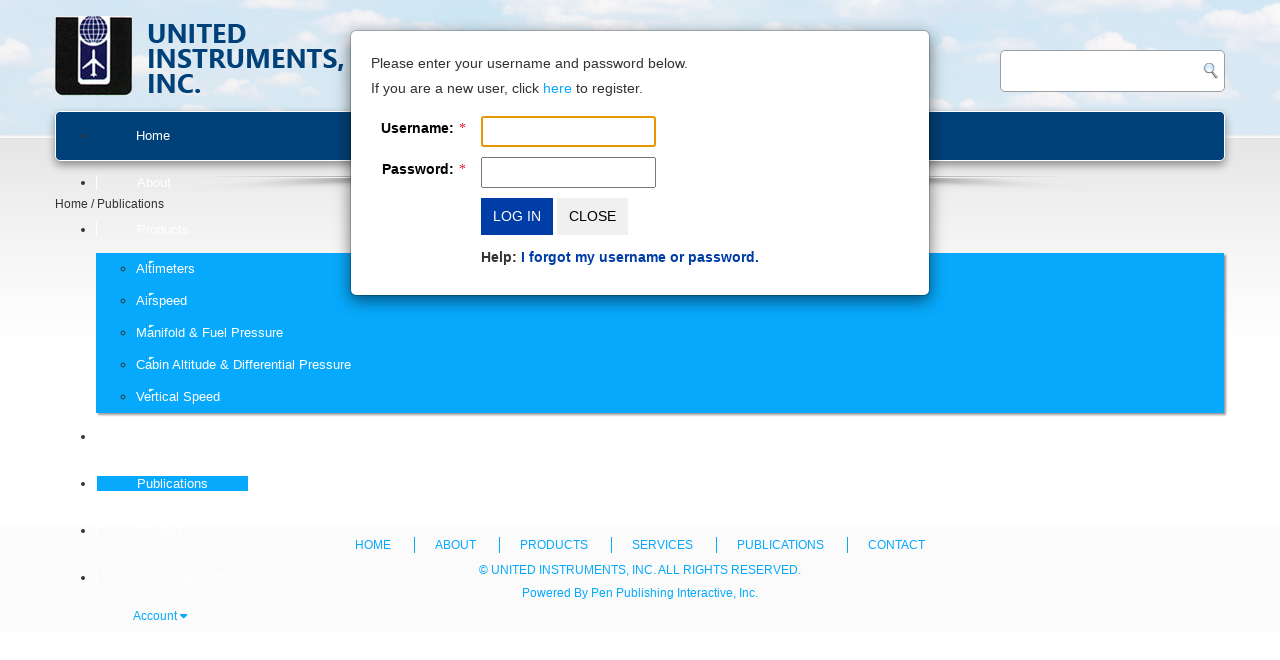

--- FILE ---
content_type: text/html; charset=utf-8
request_url: https://www.unitedinst.com/Publications/Users_Login.aspx?ReturnUrl=%2FPublications%2F
body_size: 8419
content:
<!DOCTYPE html>
<html lang="en">
<head>
<meta charset="utf-8" />
<meta name="viewport" content="width=device-width, initial-scale=1.0" />
<meta name="AUTHOR" content="Pen Publishing Interactive, Inc."/>
<meta name="robots" content="noindex" />
<meta name="viewport" content="width=980" />
<link href="/styles/bootstrap/bootstrap-3.0.0.css" rel="stylesheet" />
<script src="https://ajax.googleapis.com/ajax/libs/jquery/3.2.1/jquery.min.js"></script>
<!--[if lt IE 9]><script src="/scripts/html5shiv.min.js" type="text/javascript"></script>
<script src="/scripts/respond.min.js" type="text/javascript"></script><![endif]-->

<link rel="canonical" href="https://www.unitedinst.com/Publications/" />



<link href="/Handlers/StylesheetHandler.ashx?key=U3R5bGVTaGVldHNfU2VjdGlvblN0eWxlc2hlZXRzLURlZmF1bHQuY3NzX1BhZ2VUeXBlLTE2X0lzTW9iaWxlLUZhbHNlX0lzUHJpbnQtRmFsc2VfRGVmZXItRmFsc2VfTWluaWZpZWQtVHJ1ZQ==_001538" type="text/css" rel="stylesheet" />

<script>
  (function(i,s,o,g,r,a,m){i['GoogleAnalyticsObject']=r;i[r]=i[r]||function(){
  (i[r].q=i[r].q||[]).push(arguments)},i[r].l=1*new Date();a=s.createElement(o),
  m=s.getElementsByTagName(o)[0];a.async=1;a.src=g;m.parentNode.insertBefore(a,m)
  })(window,document,'script','https://www.google-analytics.com/analytics.js','ga');

  ga('create', 'UA-102287568-1', 'auto');
  ga('send', 'pageview');

</script>




<link href="/WebResource.axd?d=bZQu9IErOfGRZdP9C3BB5QL3BNzJbcB-T6PKRljDwHRDTmGicG1_xeXTTp5-D58k7SA3NLdbMVAJ0bMt7rtttbeuxufYjDWZmhSQq1FUscX5PY910&amp;t=638804055800000000" type="text/css" rel="stylesheet" class="Telerik_stylesheet" /><link href="/WebResource.axd?d=EkHr37SACCjvnXcRDMYA5X63igJ-6zX0PMtH_JAsQsnPIDEVs5YPfmB8CEJP_8O0ylK9VUuM1zIVWm-eIitluy45dPwBHfXrqvANIG3gfLnuMYPubINzzTp1RXTX5ZiS6YamzQ2&amp;t=638804055800000000" type="text/css" rel="stylesheet" class="Telerik_stylesheet" /><link href="/WebResource.axd?d=vsKpXOsoEwDUfVug9KOqSiEBg4Z4qWzroHbyW-a0pW2fKu113tEeZ9o9xxcqUphV-n_OWGo258QEe04giW7dG7gtJSyvwyPoLPmQO5JKVTe52LXl0&amp;t=638804055800000000" type="text/css" rel="stylesheet" class="Telerik_stylesheet" /><title>
	Login
</title></head>
<body class="section-28362">



<form method="post" action="./Users_Login.aspx?ReturnUrl=%2fPublications%2f" onsubmit="javascript:return WebForm_OnSubmit();" id="PageForm">
<div class="aspNetHidden">
<input type="hidden" name="RadScriptManager1_TSM" id="RadScriptManager1_TSM" value="" />
<input type="hidden" name="__LASTFOCUS" id="__LASTFOCUS" value="" />
<input type="hidden" name="__EVENTTARGET" id="__EVENTTARGET" value="" />
<input type="hidden" name="__EVENTARGUMENT" id="__EVENTARGUMENT" value="" />
<input type="hidden" name="__VIEWSTATE" id="__VIEWSTATE" value="IQKx3Dsuk3Awyr/rBFM3uKWLZkLrGL5gUQlJZNR0U+W0sz/GnjRxwUNvjZSluEO66x8EH7dvILsUfzcEXe2USEoCTRYEnGBH42qkEe2UcLeOKaE1kpeuraEr/r6ncnPQ65kNyrbUm9XHRRS0rkn0/UN7nliM2DVjhxqHhF1PWilZKx/oaSOXwhOqW733JX7zbS2W5aqyKpTSOV3crnyWf7kkXK0bnI4htMQ5pkIvERAUnyj54DBJ2L3DVb3wOTkkZW5y9Y2eQ+1XjQlRWYdHwkBDR3RGUEFHCdfHdt1/vbLeQEMV" />
</div>

<script type="text/javascript">
//<![CDATA[
var theForm = document.forms['PageForm'];
if (!theForm) {
    theForm = document.PageForm;
}
function __doPostBack(eventTarget, eventArgument) {
    if (!theForm.onsubmit || (theForm.onsubmit() != false)) {
        theForm.__EVENTTARGET.value = eventTarget;
        theForm.__EVENTARGUMENT.value = eventArgument;
        theForm.submit();
    }
}
//]]>
</script>


<script src="/WebResource.axd?d=pynGkmcFUV13He1Qd6_TZLcpnYoTgSImxIn71A-MsGEdjSFndpNvSUeWeDWo7Tuee9HJyw2&amp;t=638901536248157332" type="text/javascript"></script>


<script src="/ScriptResource.axd?d=nv7asgRUU0tRmHNR2D6t1I7kldy18PXquskKFcOaYwpENi5_BZfXE0RVwCJIEYSkuwFeSoCwgGotD5_xBXb6tyRSjzc2IaIpnmloAKiE2Yq-Pxjj84B-ZEI2RXromtXqepHYLQ2&amp;t=ffffffff93d1c106" type="text/javascript"></script>
<script src="/Telerik.Web.UI.WebResource.axd?_TSM_HiddenField_=RadScriptManager1_TSM&amp;compress=1&amp;_TSM_CombinedScripts_=%3b%3bAjaxControlToolkit%2c+Version%3d4.1.7.1213%2c+Culture%3dneutral%2c+PublicKeyToken%3d28f01b0e84b6d53e%3aen-US%3a5e024d16-0df4-4402-9405-a3808b4211f4%3aea597d4b%3ab25378d2%3bTelerik.Web.UI%3aen-US%3aced1f735-5c2a-4218-bd68-1813924fe936%3a16e4e7cd%3af7645509%3a22a6274a%3a33715776%3ab7778d6c%3a24ee1bba%3ae330518b%3a2003d0b8%3ac128760b%3a1e771326%3a88144a7a%3ac8618e41%3a1a73651d%3a333f8d94" type="text/javascript"></script>
<script src="../Scripts/flipper.js" type="text/javascript"></script>
<script src="/WebResource.axd?d=JoBkLzP19aTuxbWOhHobYkd8z33GHArlKlPTRPPk8GH8BuycXvOLcdX4pX4BuqQ2t27Ckw2&amp;t=638901536248157332" type="text/javascript"></script>
<script type="text/javascript">
//<![CDATA[
function WebForm_OnSubmit() {
if (typeof(ValidatorOnSubmit) == "function" && ValidatorOnSubmit() == false) return false;
return true;
}
//]]>
</script>

<div class="aspNetHidden">

	<input type="hidden" name="__VIEWSTATEGENERATOR" id="__VIEWSTATEGENERATOR" value="1CC10CEB" />
	<input type="hidden" name="__EVENTVALIDATION" id="__EVENTVALIDATION" value="pj1TGOnVPmSCRVWNAxn/hvndA7ELQP66H19ietLzZnncqsA9aNn765TmUhxMqiXV/tzYIzLX/tqSg8uZ/1G7XeSdp8eHBbkAYPS70kalLWn14gzcWYqMYTgZq10HPMilvCKTTXLn9eq7sCTxj6BxwHTojodAB2cAoz1xmOiuuP+BC2MsbIMRh/11mgP/Lz0h6WXMIA==" />
</div><script type="text/javascript">
//<![CDATA[
Sys.WebForms.PageRequestManager._initialize('RadScriptManager1', 'PageForm', [], [], [], 90, '');
//]]>
</script>

<div class="container">
    <header>
        <a id="ctl02_logo_ctl00_logoLink" href="/"><img id="ctl02_logo_ctl00_logoImage" src="/logo_2_20_14.png" alt="" style="border-width:0px;" /></a>
        <div id="ctl02_SiteSearch_ctl00_SearchPanel" class="siteSearch" onkeypress="javascript:return WebForm_FireDefaultButton(event, &#39;ctl02_SiteSearch_ctl00_SearchImageButton&#39;)">
	
    
    
    <div class="searchTextBox">
        <!-- 2025.1.416.462 --><span id="ctl02_SiteSearch_ctl00_SearchRadTextBox_wrapper" class="riSingle RadInput RadInput_Default" style="width:180px;"><input id="ctl02_SiteSearch_ctl00_SearchRadTextBox" name="ctl02$SiteSearch$ctl00$SearchRadTextBox" size="20" maxlength="100" class="riTextBox riEnabled" type="text" value="" /><input id="ctl02_SiteSearch_ctl00_SearchRadTextBox_ClientState" name="ctl02_SiteSearch_ctl00_SearchRadTextBox_ClientState" type="hidden" /></span>
    </div>
    <input type="image" name="ctl02$SiteSearch$ctl00$SearchImageButton" id="ctl02_SiteSearch_ctl00_SearchImageButton" class="searchButton" src="../Images/Search.png" />

</div>

    </header>
    <nav class="default">
        <div tabindex="0" id="ctl02_FlyOutMenu1" class="RadMenu RadMenu_Blank">
	<ul class="rmRootGroup rmHorizontal">
		<li class="rmItem rmFirst rmItem1 rmItem-28357"><a class="rmLink rmRootLink" href="/"><span class="rmText">Home</span></a></li><li class="rmItem  rmItem2 rmItem-28359"><a class="rmLink rmRootLink" href="/About/"><span class="rmText">About</span></a></li><li class="rmItem  rmItem3 rmItem-28360"><a class="rmLink rmRootLink" href="/Products/"><span class="rmText">Products</span></a><div class="rmSlide">
			<ul class="rmVertical rmGroup rmLevel1">
				<li class="rmItem rmFirst rmItem1 rmItem-28364"><a class="rmLink" href="/Products/Altimeters/"><span class="rmText">Altimeters</span></a></li><li class="rmItem  rmItem2 rmItem-28365"><a class="rmLink" href="/Products/Airspeed/"><span class="rmText">Airspeed</span></a></li><li class="rmItem  rmItem3 rmItem-28366"><a class="rmLink" href="/Products/ManifoldFuelPressure/"><span class="rmText">Manifold & Fuel Pressure</span></a></li><li class="rmItem  rmItem4 rmItem-28367"><a class="rmLink" href="/Products/CabinAltitudeDifferentialPressure/"><span class="rmText">Cabin Altitude & Differential Pressure</span></a></li><li class="rmItem rmLast rmItem5 rmItem-28369"><a class="rmLink" href="/Products/VerticalSpeed/"><span class="rmText">Vertical Speed</span></a></li>
			</ul>
		</div></li><li class="rmItem  rmItem4 rmItem-28361"><a class="rmLink rmRootLink" href="/Services/"><span class="rmText">Services</span></a></li><li class="rmItem  rmItem5 rmItem-28362"><a class="rmLink rmRootLink rmSelected" href="/Publications/"><span class="rmText">Publications</span></a></li><li class="rmItem  rmItem6 rmItem-28413"><a class="rmLink rmRootLink" href="/Contact/"><span class="rmText">Contact</span></a></li><li class="rmItem rmLast rmItem7 rmItem-39326"><a class="rmLink rmRootLink" href="/job-opportunities/"><span class="rmText">Job Opportunities</span></a></li>
	</ul><input id="ctl02_FlyOutMenu1_ClientState" name="ctl02_FlyOutMenu1_ClientState" type="hidden" />
</div>
    </nav>
    <section class="banner1">
        
    </section>
    <section class="main-container clear-fix">
        <div class="main-content">
            <div id="ctl02_Breadcrumb1" class="breadcrumb">
	<a class="bcFirst" href="/">Home</a> / <a class="bcLast">Publications</a>
</div>
            
<style>
    .userLogin {
        font-size: 14px !important;
        line-height: 1.8em !important;
    }

        .userLogin .label label {
            display: inline-block;
            max-width: 100%;
            margin-bottom: 5px;
            font-weight: bold;
        }

    .userLogin .value a {
        color: #003da7;
        font-weight: bold;
    }

    .btn-fsd {
        padding: 6px 12px;
        text-transform: uppercase;
        border: none;
    }

    .btn-primary.btn-fsd {
        background-color: #003da7;
        border-color: #003da7;
        color: #fff;
    }

        .btn-secondary.btn-fsd {
        background-color: #f0f0f0;
        border-color: #f0f0f0;
        color: #000;
    }
</style>
<div id="featureModal" class="modal demo-modal" tabindex="-1" role="dialog" aria-labelledby="exampleModalPopoversLabel" aria-hidden="true" style="display: none;">
    <div class="modal-dialog" role="document">
    <div class="modal-content">
        <!--<div class="modal-header">
        <button type="button" class="close" data-dismiss="modal" aria-label="Close">
            <span aria-hidden="true">×</span>
        </button>
        </div>-->
        <div class="modal-body">
            <div class="userLogin">
                <!-- Section Title -->
                <div id="ctl02_ctl00_ctl00_SectionTitle1" class="sectionTitle">
	Login
</div>
                <!-- Section Content -->
                <div class="sectionContent">
                    
                    <!--Content-->
                    <p>Please enter your username and password below. <br/> If you are a new user, click <a href="/Users_Register.aspx">here</a> to register.</p>
                    <div class="">
                    
                            <span id="ctl02_ctl00_ctl00_LoginUser_FailureText" class="requiredMessage"></span>
                            <div id="ctl02_ctl00_ctl00_LoginUser_LoginUserValidationSummary" style="display:none;">

</div>
                            <div id="ctl02_ctl00_ctl00_LoginUser_Panel1" onkeypress="javascript:return WebForm_FireDefaultButton(event, &#39;ctl02_ctl00_ctl00_LoginUser_LoginButton&#39;)">
	
                                <div class="row fsdrow">
                                    <div class="label">
                                        <label for="ctl02_ctl00_ctl00_LoginUser_UserName" id="ctl02_ctl00_ctl00_LoginUser_UserNameLabel">Username:</label><span
                                            class="required">*</span></div>
                                    <div class="value">
                                        <input name="ctl02$ctl00$ctl00$LoginUser$UserName" type="text" id="ctl02_ctl00_ctl00_LoginUser_UserName" style="width:175px;" />
                                        <span id="ctl02_ctl00_ctl00_LoginUser_UserNameRequired" title="Username is required." class="requiredMessage" style="visibility:hidden;">«</span></div>
                                </div>
                                <div class="row fsdrow">
                                    <div class="label">
                                        <label for="ctl02_ctl00_ctl00_LoginUser_Password" id="ctl02_ctl00_ctl00_LoginUser_PasswordLabel">Password:</label><span
                                            class="required">*</span></div>
                                    <div class="value">
                                        <input name="ctl02$ctl00$ctl00$LoginUser$Password" type="password" id="ctl02_ctl00_ctl00_LoginUser_Password" style="width:175px;" />
                                        <span id="ctl02_ctl00_ctl00_LoginUser_PasswordRequired" title="Password is required." class="requiredMessage" style="visibility:hidden;">«</span></div>
                                </div>
                                <div class="row fsdrow">
                                    <div class="label">
                                        &nbsp;</div>
                                    <div class="value">
                                        <input type="submit" name="ctl02$ctl00$ctl00$LoginUser$LoginButton" value="Log In" onclick="javascript:WebForm_DoPostBackWithOptions(new WebForm_PostBackOptions(&quot;ctl02$ctl00$ctl00$LoginUser$LoginButton&quot;, &quot;&quot;, true, &quot;LoginUserValidationGroup&quot;, &quot;&quot;, false, false))" id="ctl02_ctl00_ctl00_LoginUser_LoginButton" class="btn-primary btn-fsd" />
                                        <button type="button" class="btn-secondary btn-fsd" data-dismiss="modal">Close</button>
                                    </div>
                                </div>
                                <div class="row fsdrow password-recovery-link">
                                    <div class="label">
                                        &nbsp;</div>
                                    <div class="value">
                                        <strong>Help:</strong>
                                        <a id="ctl02_ctl00_ctl00_LoginUser_PasswordRecoveryHyperLink" href="/Users_PasswordRecovery.aspx">I forgot my username or password.</a>
                                    </div>
                                </div>
                            
</div>
                        
                    </div>
                    
                    
                </div>
            </div>
            <div id="ctl02_ctl00_ctl00_ValidationSummary1" style="display:none;">

</div>

        </div>

    </div>
    </div>
    <script type="text/javascript">
        $(window).on('load', function () {
            if (window.bootstrap && bootstrap.Modal) {
                let loginModal = new bootstrap.Modal(document.getElementById("featureModal"));
                //loginModal.addEventListener('shown.bs.modal', function () {
                //    document.getElementById("LoginUser_UserName").focus();
                //})
                loginModal.show();
                
            }
            else if ($().modal) {
                $('#featureModal').on('shown.bs.modal', function (e) {
                    $('[id$=LoginUser_UserName]').focus();
                });
                $('#featureModal').modal();
            }
            else {
                $('#featureModal').show();
                $('[id$=LoginUser_UserName]').focus();
            }
        });
    </script>
</div>
            
            
        </div>
        <aside>
            
            
            
        </aside>
    </section>
</div>
<footer>
    <div class="container">
        <div class="footer"><ul>
<li><a href="#">HOME</a></li>
<li><a href="/About/">ABOUT</a></li>
<li><a href="/Products/">PRODUCTS</a></li>
<li><a href="/Services/">SERVICES</a></li>
<li><a href="/Publications/">PUBLICATIONS</a></li>
<li><a href="/Contact/">CONTACT</a></li>
</ul>
<p>© UNITED INSTRUMENTS, INC. ALL RIGHTS RESERVED.  </p></div><div class="credit"><a href="https://www.penpublishing.com/FlipperSiteDeveloperCMS/" target="_blank">Powered By Pen Publishing Interactive, Inc.</a></div>
        
<div class="account-wrapper">
    <span class="account-title">Account <i class="fas fa-caret-down"></i></span>
    <div class="account-content">
        <a href="/Users_ShowProfile.aspx">Personal Info</a>
        <a href="/Users_ProfileStatus.aspx">Status</a>
        <a href="/Users_ProfileHistory.aspx">History</a>
        
        <hr />
        <div id="ctl02_Userlogin1_ctl00_pnlLogin" class="loginContainer">
	
            <a id="ctl02_Userlogin1_ctl00_lnkLogin" class="loginLink accountBtn" href="/Publications/Users_Login.aspx?ReturnUrl=%2fPublications%2fUsers_Login.aspx%3fReturnUrl%3d%252FPublications%252F">Login</a>
            <a id="ctl02_Userlogin1_ctl00_lnkRegister" class="registerLink" href="/Publications/Users_Register.aspx">Register</a>
        
</div>
        
    </div>
</div>


    </div>
</footer>
<script type="text/javascript">

    // Cancel parent item clicking
    function menuItemClicking(sender, eventArgs) {
        var item = eventArgs.get_item();
        if (item.get_navigateUrl() == "/Products/") {
            eventArgs.set_cancel(true);
            item.open();
        }
    }
</script>
<script type="text/javascript">
    jQuery(document).ready(function () {
        jQuery('.tabs .tab-links a').on('click', function (e) {
            var currentAttrValue = jQuery(this).attr('href');

            // Show/Hide Tabs
            jQuery('.tabs ' + currentAttrValue).show().siblings().hide();

            // Change/remove current tab to active
            jQuery(this).parent('li').addClass('active').siblings().removeClass('active');

            e.preventDefault();
        });
    });
</script>
<script type="text/javascript">
//<![CDATA[
var Page_ValidationSummaries =  new Array(document.getElementById("ctl02_ctl00_ctl00_LoginUser_LoginUserValidationSummary"), document.getElementById("ctl02_ctl00_ctl00_ValidationSummary1"));
var Page_Validators =  new Array(document.getElementById("ctl02_ctl00_ctl00_LoginUser_UserNameRequired"), document.getElementById("ctl02_ctl00_ctl00_LoginUser_PasswordRequired"));
//]]>
</script>

<script type="text/javascript">
//<![CDATA[
var ctl02_ctl00_ctl00_LoginUser_LoginUserValidationSummary = document.all ? document.all["ctl02_ctl00_ctl00_LoginUser_LoginUserValidationSummary"] : document.getElementById("ctl02_ctl00_ctl00_LoginUser_LoginUserValidationSummary");
ctl02_ctl00_ctl00_LoginUser_LoginUserValidationSummary.showmessagebox = "True";
ctl02_ctl00_ctl00_LoginUser_LoginUserValidationSummary.showsummary = "False";
ctl02_ctl00_ctl00_LoginUser_LoginUserValidationSummary.validationGroup = "LoginUserValidationGroup";
var ctl02_ctl00_ctl00_LoginUser_UserNameRequired = document.all ? document.all["ctl02_ctl00_ctl00_LoginUser_UserNameRequired"] : document.getElementById("ctl02_ctl00_ctl00_LoginUser_UserNameRequired");
ctl02_ctl00_ctl00_LoginUser_UserNameRequired.controltovalidate = "ctl02_ctl00_ctl00_LoginUser_UserName";
ctl02_ctl00_ctl00_LoginUser_UserNameRequired.focusOnError = "t";
ctl02_ctl00_ctl00_LoginUser_UserNameRequired.errormessage = "Username is required.";
ctl02_ctl00_ctl00_LoginUser_UserNameRequired.validationGroup = "LoginUserValidationGroup";
ctl02_ctl00_ctl00_LoginUser_UserNameRequired.evaluationfunction = "RequiredFieldValidatorEvaluateIsValid";
ctl02_ctl00_ctl00_LoginUser_UserNameRequired.initialvalue = "";
var ctl02_ctl00_ctl00_LoginUser_PasswordRequired = document.all ? document.all["ctl02_ctl00_ctl00_LoginUser_PasswordRequired"] : document.getElementById("ctl02_ctl00_ctl00_LoginUser_PasswordRequired");
ctl02_ctl00_ctl00_LoginUser_PasswordRequired.controltovalidate = "ctl02_ctl00_ctl00_LoginUser_Password";
ctl02_ctl00_ctl00_LoginUser_PasswordRequired.focusOnError = "t";
ctl02_ctl00_ctl00_LoginUser_PasswordRequired.errormessage = "Password is required.";
ctl02_ctl00_ctl00_LoginUser_PasswordRequired.validationGroup = "LoginUserValidationGroup";
ctl02_ctl00_ctl00_LoginUser_PasswordRequired.evaluationfunction = "RequiredFieldValidatorEvaluateIsValid";
ctl02_ctl00_ctl00_LoginUser_PasswordRequired.initialvalue = "";
var ctl02_ctl00_ctl00_ValidationSummary1 = document.all ? document.all["ctl02_ctl00_ctl00_ValidationSummary1"] : document.getElementById("ctl02_ctl00_ctl00_ValidationSummary1");
ctl02_ctl00_ctl00_ValidationSummary1.showmessagebox = "True";
ctl02_ctl00_ctl00_ValidationSummary1.showsummary = "False";
ctl02_ctl00_ctl00_ValidationSummary1.displaymode = "List";
//]]>
</script>


<script type="text/javascript">
//<![CDATA[
window.__TsmHiddenField = $get('RadScriptManager1_TSM');
(function(id) {
    var e = document.getElementById(id);
    if (e) {
        e.dispose = function() {
            Array.remove(Page_ValidationSummaries, document.getElementById(id));
        }
        e = null;
    }
})('ctl02_ctl00_ctl00_LoginUser_LoginUserValidationSummary');

var Page_ValidationActive = false;
if (typeof(ValidatorOnLoad) == "function") {
    ValidatorOnLoad();
}

function ValidatorOnSubmit() {
    if (Page_ValidationActive) {
        return ValidatorCommonOnSubmit();
    }
    else {
        return true;
    }
}
        
(function(id) {
    var e = document.getElementById(id);
    if (e) {
        e.dispose = function() {
            Array.remove(Page_ValidationSummaries, document.getElementById(id));
        }
        e = null;
    }
})('ctl02_ctl00_ctl00_ValidationSummary1');
WebForm_AutoFocus('ctl02_ctl00_ctl00_LoginUser_UserName');Sys.Application.add_init(function() {
    $create(Telerik.Web.UI.RadTextBox, {"_displayText":"","_focused":false,"_initialValueAsText":"","_postBackEventReferenceScript":"setTimeout(\"__doPostBack(\\\u0027ctl02$SiteSearch$ctl00$SearchRadTextBox\\\u0027,\\\u0027\\\u0027)\", 0)","_skin":"Default","_validationGroup":"search","_validationText":"","clientStateFieldID":"ctl02_SiteSearch_ctl00_SearchRadTextBox_ClientState","enabled":true,"styles":{HoveredStyle: ["border-width:0px;width:180px;", "riTextBox riHover"],InvalidStyle: ["border-width:0px;width:180px;", "riTextBox riError"],DisabledStyle: ["border-width:0px;width:180px;", "riTextBox riDisabled"],FocusedStyle: ["border-width:0px;width:180px;", "riTextBox riFocused"],EmptyMessageStyle: ["border-width:0px;width:180px;", "riTextBox riEmpty"],ReadOnlyStyle: ["border-width:0px;width:180px;", "riTextBox riRead"],EnabledStyle: ["border-width:0px;width:180px;", "riTextBox riEnabled"]}}, null, null, $get("ctl02_SiteSearch_ctl00_SearchRadTextBox"));
});
Sys.Application.add_init(function() {
    $create(Telerik.Web.UI.RadMenu, {"_childListElementCssClass":null,"_selectedItemIndex":"4","_selectedValue":"Publications","_skin":"Blank","clientStateFieldID":"ctl02_FlyOutMenu1_ClientState","collapseAnimation":"{\"duration\":450}","expandAnimation":"{\"duration\":450}","itemData":[{"navigateUrl":"/","outerCssClass":"rmItem1 rmItem-28357"},{"navigateUrl":"/About/","outerCssClass":"rmItem2 rmItem-28359"},{"groupSettings":{"flow":0,"expandDirection":0},"items":[{"navigateUrl":"/Products/Altimeters/","outerCssClass":"rmItem1 rmItem-28364"},{"navigateUrl":"/Products/Airspeed/","outerCssClass":"rmItem2 rmItem-28365"},{"navigateUrl":"/Products/ManifoldFuelPressure/","outerCssClass":"rmItem3 rmItem-28366"},{"navigateUrl":"/Products/CabinAltitudeDifferentialPressure/","outerCssClass":"rmItem4 rmItem-28367"},{"navigateUrl":"/Products/VerticalSpeed/","outerCssClass":"rmItem5 rmItem-28369"}],"navigateUrl":"/Products/","outerCssClass":"rmItem3 rmItem-28360"},{"navigateUrl":"/Services/","outerCssClass":"rmItem4 rmItem-28361"},{"selected":true,"navigateUrl":"/Publications/","outerCssClass":"rmItem5 rmItem-28362"},{"navigateUrl":"/Contact/","outerCssClass":"rmItem6 rmItem-28413"},{"navigateUrl":"/job-opportunities/","outerCssClass":"rmItem7 rmItem-39326"}]}, {"itemClicking":menuItemClicking}, null, $get("ctl02_FlyOutMenu1"));
});

document.getElementById('ctl02_ctl00_ctl00_LoginUser_UserNameRequired').dispose = function() {
    Array.remove(Page_Validators, document.getElementById('ctl02_ctl00_ctl00_LoginUser_UserNameRequired'));
}

document.getElementById('ctl02_ctl00_ctl00_LoginUser_PasswordRequired').dispose = function() {
    Array.remove(Page_Validators, document.getElementById('ctl02_ctl00_ctl00_LoginUser_PasswordRequired'));
}
//]]>
</script>
</form>
</body>
</html>

--- FILE ---
content_type: text/plain
request_url: https://www.google-analytics.com/j/collect?v=1&_v=j102&a=1395285878&t=pageview&_s=1&dl=https%3A%2F%2Fwww.unitedinst.com%2FPublications%2FUsers_Login.aspx%3FReturnUrl%3D%252FPublications%252F&ul=en-us%40posix&dt=Login&sr=1280x720&vp=1280x720&_u=IEBAAEABAAAAACAAI~&jid=1493764650&gjid=1644468688&cid=2130859217.1768994797&tid=UA-102287568-1&_gid=386586185.1768994797&_r=1&_slc=1&z=1518403132
body_size: -451
content:
2,cG-C6SD5DVY72